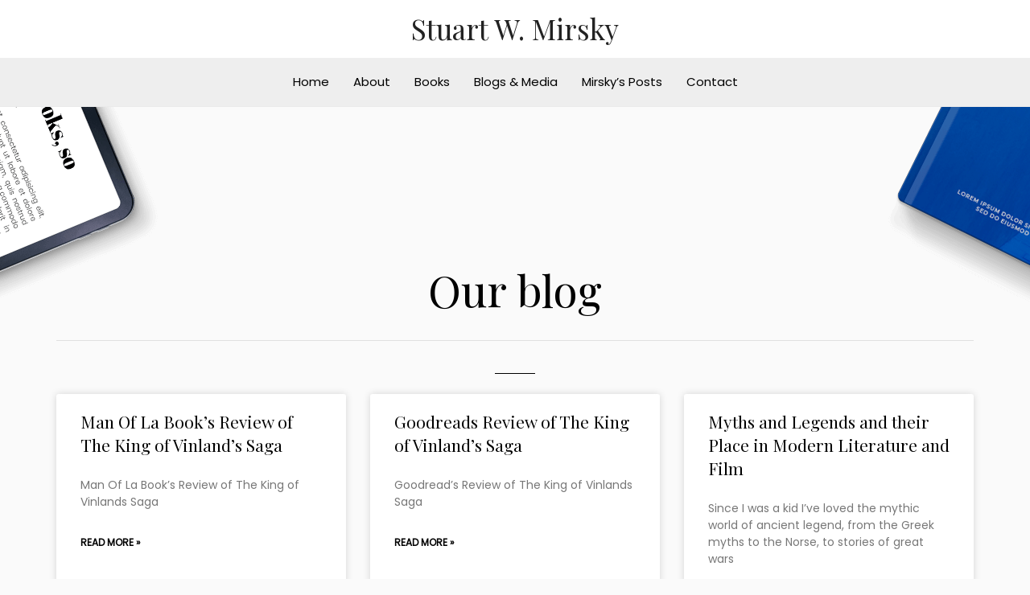

--- FILE ---
content_type: text/css
request_url: https://stuartwmirsky.com/wp-content/uploads/elementor/css/post-348.css?ver=1653789902
body_size: 589
content:
.elementor-348 .elementor-element.elementor-element-42d4fca > .elementor-container > .elementor-column > .elementor-widget-wrap{align-content:center;align-items:center;}.elementor-348 .elementor-element.elementor-element-42d4fca:not(.elementor-motion-effects-element-type-background), .elementor-348 .elementor-element.elementor-element-42d4fca > .elementor-motion-effects-container > .elementor-motion-effects-layer{background-color:#ededed;}.elementor-348 .elementor-element.elementor-element-42d4fca{transition:background 0.3s, border 0.3s, border-radius 0.3s, box-shadow 0.3s;padding:50px 0px 50px 0px;}.elementor-348 .elementor-element.elementor-element-42d4fca > .elementor-background-overlay{transition:background 0.3s, border-radius 0.3s, opacity 0.3s;}.elementor-348 .elementor-element.elementor-element-21d48c7 > .elementor-element-populated{padding:0% 25% 0% 25%;}.elementor-348 .elementor-element.elementor-element-1a57c4dc{text-align:center;}.elementor-348 .elementor-element.elementor-element-1a57c4dc .elementor-heading-title{color:#000000;font-size:45px;font-weight:600;}.elementor-348 .elementor-element.elementor-element-5d1e0e48{--grid-template-columns:repeat(0, auto);--icon-size:20px;--grid-column-gap:22px;--grid-row-gap:0px;}.elementor-348 .elementor-element.elementor-element-5d1e0e48 .elementor-widget-container{text-align:center;}.elementor-348 .elementor-element.elementor-element-5d1e0e48 .elementor-social-icon{background-color:rgba(255,255,255,0);--icon-padding:0em;}.elementor-348 .elementor-element.elementor-element-5d1e0e48 .elementor-social-icon i{color:#000000;}.elementor-348 .elementor-element.elementor-element-5d1e0e48 .elementor-social-icon svg{fill:#000000;}.elementor-348 .elementor-element.elementor-element-5d1e0e48 .elementor-social-icon:hover{background-color:rgba(255,255,255,0);}.elementor-348 .elementor-element.elementor-element-5d1e0e48 .elementor-social-icon:hover i{color:#000000D6;}.elementor-348 .elementor-element.elementor-element-5d1e0e48 .elementor-social-icon:hover svg{fill:#000000D6;}.elementor-348 .elementor-element.elementor-element-27f67337 .elementor-field-group{padding-right:calc( 0px/2 );padding-left:calc( 0px/2 );margin-bottom:0px;}.elementor-348 .elementor-element.elementor-element-27f67337 .elementor-form-fields-wrapper{margin-left:calc( -0px/2 );margin-right:calc( -0px/2 );margin-bottom:-0px;}.elementor-348 .elementor-element.elementor-element-27f67337 .elementor-field-group.recaptcha_v3-bottomleft, .elementor-348 .elementor-element.elementor-element-27f67337 .elementor-field-group.recaptcha_v3-bottomright{margin-bottom:0;}body.rtl .elementor-348 .elementor-element.elementor-element-27f67337 .elementor-labels-inline .elementor-field-group > label{padding-left:0px;}body:not(.rtl) .elementor-348 .elementor-element.elementor-element-27f67337 .elementor-labels-inline .elementor-field-group > label{padding-right:0px;}body .elementor-348 .elementor-element.elementor-element-27f67337 .elementor-labels-above .elementor-field-group > label{padding-bottom:0px;}.elementor-348 .elementor-element.elementor-element-27f67337 .elementor-field-group > label{font-size:15px;font-weight:600;}.elementor-348 .elementor-element.elementor-element-27f67337 .elementor-field-type-html{padding-bottom:0px;}.elementor-348 .elementor-element.elementor-element-27f67337 .elementor-field-group .elementor-field{color:#000000;}.elementor-348 .elementor-element.elementor-element-27f67337 .elementor-field-group .elementor-field, .elementor-348 .elementor-element.elementor-element-27f67337 .elementor-field-subgroup label{font-size:15px;font-weight:400;}.elementor-348 .elementor-element.elementor-element-27f67337 .elementor-field-group:not(.elementor-field-type-upload) .elementor-field:not(.elementor-select-wrapper){background-color:rgba(0,0,0,0.11);border-width:0px 0px 0px 0px;border-radius:0px 0px 0px 0px;}.elementor-348 .elementor-element.elementor-element-27f67337 .elementor-field-group .elementor-select-wrapper select{background-color:rgba(0,0,0,0.11);border-width:0px 0px 0px 0px;border-radius:0px 0px 0px 0px;}.elementor-348 .elementor-element.elementor-element-27f67337 .elementor-button{font-size:15px;font-weight:600;text-transform:uppercase;border-radius:0px 0px 0px 0px;}.elementor-348 .elementor-element.elementor-element-27f67337 .e-form__buttons__wrapper__button-next{background-color:#000000;color:#ffffff;}.elementor-348 .elementor-element.elementor-element-27f67337 .elementor-button[type="submit"]{background-color:#000000;color:#ffffff;}.elementor-348 .elementor-element.elementor-element-27f67337 .elementor-button[type="submit"] svg *{fill:#ffffff;}.elementor-348 .elementor-element.elementor-element-27f67337 .e-form__buttons__wrapper__button-previous{color:#ffffff;}.elementor-348 .elementor-element.elementor-element-27f67337 .e-form__buttons__wrapper__button-next:hover{background-color:#000000;color:#ffffff;}.elementor-348 .elementor-element.elementor-element-27f67337 .elementor-button[type="submit"]:hover{background-color:#000000;color:#ffffff;}.elementor-348 .elementor-element.elementor-element-27f67337 .elementor-button[type="submit"]:hover svg *{fill:#ffffff;}.elementor-348 .elementor-element.elementor-element-27f67337 .e-form__buttons__wrapper__button-previous:hover{color:#ffffff;}.elementor-348 .elementor-element.elementor-element-27f67337{--e-form-steps-indicators-spacing:20px;--e-form-steps-indicator-padding:30px;--e-form-steps-indicator-inactive-secondary-color:#ffffff;--e-form-steps-indicator-active-secondary-color:#ffffff;--e-form-steps-indicator-completed-secondary-color:#ffffff;--e-form-steps-divider-width:1px;--e-form-steps-divider-gap:10px;}.elementor-348 .elementor-element.elementor-element-12e63f30 > .elementor-container > .elementor-column > .elementor-widget-wrap{align-content:center;align-items:center;}.elementor-348 .elementor-element.elementor-element-12e63f30:not(.elementor-motion-effects-element-type-background), .elementor-348 .elementor-element.elementor-element-12e63f30 > .elementor-motion-effects-container > .elementor-motion-effects-layer{background-color:#e5e5e5;}.elementor-348 .elementor-element.elementor-element-12e63f30{transition:background 0.3s, border 0.3s, border-radius 0.3s, box-shadow 0.3s;padding:20px 0px 20px 0px;}.elementor-348 .elementor-element.elementor-element-12e63f30 > .elementor-background-overlay{transition:background 0.3s, border-radius 0.3s, opacity 0.3s;}.elementor-348 .elementor-element.elementor-element-7e28ab71{text-align:center;}.elementor-348 .elementor-element.elementor-element-7e28ab71 .elementor-heading-title{color:#000000F0;font-size:15px;font-weight:300;}.elementor-348 .elementor-element.elementor-element-7e28ab71 > .elementor-widget-container{padding:15px 0px 0px 0px;}@media(max-width:1024px){.elementor-348 .elementor-element.elementor-element-42d4fca{padding:50px 25px 50px 25px;}.elementor-348 .elementor-element.elementor-element-21d48c7 > .elementor-element-populated{padding:0px 100px 0px 100px;}.elementor-348 .elementor-element.elementor-element-12e63f30{padding:30px 25px 30px 25px;}}@media(max-width:767px){.elementor-348 .elementor-element.elementor-element-42d4fca{padding:50px 25px 50px 25px;}.elementor-348 .elementor-element.elementor-element-21d48c7 > .elementor-element-populated{padding:0px 0px 0px 0px;}.elementor-348 .elementor-element.elementor-element-12e63f30{padding:30px 20px 30px 20px;}.elementor-348 .elementor-element.elementor-element-7e28ab71 .elementor-heading-title{line-height:25px;}}

--- FILE ---
content_type: text/css
request_url: https://stuartwmirsky.com/wp-content/uploads/elementor/css/post-297.css?ver=1653815275
body_size: 243
content:
.elementor-297 .elementor-element.elementor-element-2fbfc60 > .elementor-container > .elementor-column > .elementor-widget-wrap{align-content:flex-start;align-items:flex-start;}.elementor-297 .elementor-element.elementor-element-2fbfc60 > .elementor-background-overlay{background-image:url("https://stuartwmirsky.com/wp-content/uploads/2020/05/bg-04-free-img.png");background-position:top center;background-repeat:no-repeat;opacity:1;}.elementor-297 .elementor-element.elementor-element-2fbfc60{padding:200px 30px 100px 30px;z-index:1;}.elementor-297 .elementor-element.elementor-element-cf429c6{text-align:center;}.elementor-297 .elementor-element.elementor-element-cf429c6 .elementor-heading-title{color:var( --e-global-color-astglobalcolor1 );}.elementor-297 .elementor-element.elementor-element-d5faaf0{--divider-border-style:solid;--divider-color:var( --e-global-color-astglobalcolor6 );--divider-border-width:1px;}.elementor-297 .elementor-element.elementor-element-d5faaf0 .elementor-divider-separator{width:100%;margin:0 auto;margin-center:0;}.elementor-297 .elementor-element.elementor-element-d5faaf0 .elementor-divider{text-align:center;padding-top:15px;padding-bottom:15px;}.elementor-297 .elementor-element.elementor-element-f44073d{--divider-border-style:solid;--divider-color:var( --e-global-color-astglobalcolor2 );--divider-border-width:1px;}.elementor-297 .elementor-element.elementor-element-f44073d .elementor-divider-separator{width:50px;margin:0 auto;margin-center:0;}.elementor-297 .elementor-element.elementor-element-f44073d .elementor-divider{text-align:center;padding-top:5px;padding-bottom:5px;}.elementor-297 .elementor-element.elementor-element-5921df4 .elementor-posts-container .elementor-post__thumbnail{padding-bottom:calc( 0.66 * 100% );}.elementor-297 .elementor-element.elementor-element-5921df4:after{content:"0.66";}.elementor-297 .elementor-element.elementor-element-5921df4 .elementor-post__meta-data span + span:before{content:"•";}.elementor-297 .elementor-element.elementor-element-5921df4{--grid-column-gap:30px;--grid-row-gap:35px;}.elementor-297 .elementor-element.elementor-element-5921df4 .elementor-post__text{margin-top:20px;}.elementor-297 .elementor-element.elementor-element-5921df4 .elementor-post__badge{right:0;}.elementor-297 .elementor-element.elementor-element-5921df4 .elementor-post__card .elementor-post__badge{margin:20px;}@media(min-width:1025px){.elementor-297 .elementor-element.elementor-element-2fbfc60 > .elementor-background-overlay{background-attachment:scroll;}}@media(max-width:1024px){.elementor-297 .elementor-element.elementor-element-2fbfc60 > .elementor-background-overlay{background-size:770px auto;}.elementor-297 .elementor-element.elementor-element-2fbfc60{padding:140px 25px 65px 25px;}.elementor-297 .elementor-element.elementor-element-cf429c6{text-align:center;}.elementor-297 .elementor-element.elementor-element-f44073d .elementor-divider{text-align:center;}.elementor-297 .elementor-element.elementor-element-f44073d .elementor-divider-separator{margin:0 auto;margin-center:0;}}@media(max-width:767px){.elementor-297 .elementor-element.elementor-element-2fbfc60 > .elementor-background-overlay{background-size:460px auto;}.elementor-297 .elementor-element.elementor-element-2fbfc60{padding:160px 20px 50px 20px;}.elementor-297 .elementor-element.elementor-element-5921df4 .elementor-posts-container .elementor-post__thumbnail{padding-bottom:calc( 0.5 * 100% );}.elementor-297 .elementor-element.elementor-element-5921df4:after{content:"0.5";}}